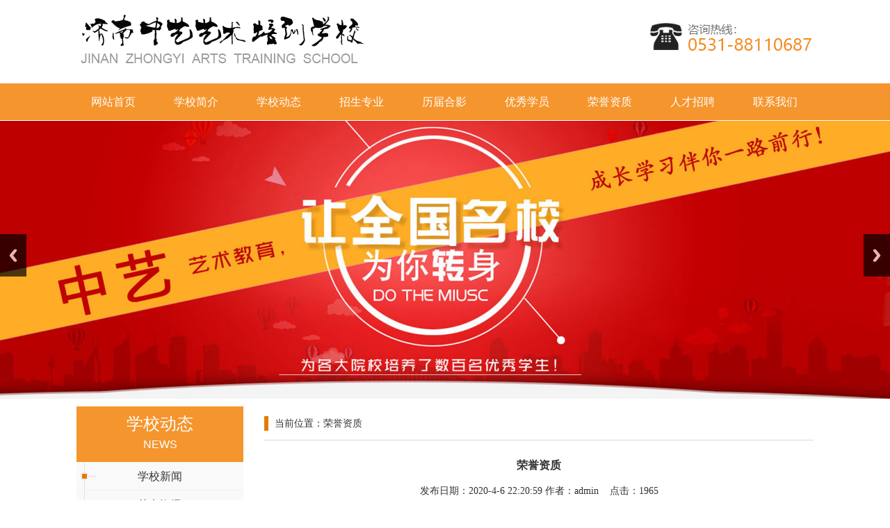

--- FILE ---
content_type: text/html; Charset=UTF-8
request_url: http://zhongyichuanmei.com/nshow/?id=16
body_size: 2529
content:
<!DOCTYPE html PUBLIC "-//W3C//DTD XHTML 1.0 Transitional//EN" "http://www.w3.org/TR/xhtml1/DTD/xhtml1-transitional.dtd">
<html xmlns="http://www.w3.org/1999/xhtml">
<head>
<meta http-equiv="Content-Type" content="text/html; charset=utf-8" />
	
<title>荣誉资质-济南市中艺艺术培训学校官方网站</title>
<meta name="keywords" content="济南市中艺艺术培训学校官方网站" />
<meta name="description" content="济南市中艺艺术培训学校官方网站" />
<link href="../images/style.css" rel="stylesheet" type="text/css" />
<script type="text/javascript" src="../images/jquery.min.js"></script>
</head>
<body>
<table width="1060" border="0" align="center" cellpadding="0" cellspacing="0">
  <tr>
    <td width="418"><a href="/"><img src="/images/logo.gif" width="418" height="120" border="0" /></a></td>
    <td width="642" align="right"><img src="/images/tel.gif" width="239" height="120" /></td>
  </tr>
  <tr>
    <td height="53" colspan="2"><div id="linktop">
   <ul>
  <li><a href="/" class="one">网站首页</a></li>
  <li class="on"></li>
  <li><a href="/about/?aid=2" >学校简介</a></li>
  <li class="on"></li>
  <li><a href="/news/?nid=1">学校动态</a></li>
  <li class="on"></li>
  <li><a href="/about/?aid=3">招生专业</a></li>
  <li class="on"></li>
  <li><a href="/news/?nid=4">历届合影</a></li>
  <li class="on"></li>
  <li><a href="/news/?nid=3">优秀学员</a></li>
 <li class="on"></li>
   <li><a href="/news/?nid=6">荣誉资质</a></li>
 <li class="on"></li>
  <li><a href="/about/?id=4">人才招聘</a></li>
   <li class="on"></li>
  <li><a href="/about/?id=5">联系我们</a></li>
 </ul>
 </div>
</td>
  </tr>
</table>
<table width="100%" border="0" align="center" cellpadding="0" cellspacing="0">
  <tr>
    <td height="1"></td>
  </tr>
   <tr>
    <td>
	 <div class="slide_container">
      <ul class="rslides" id="slider">
     
      
        <li><a href=""><img src="/images/b.jpg" alt=""></a></li>
		<li><a href=""><img src="/images/b1.jpg" alt=""></a></li>
		<li><a href=""><img src="/images/b2.jpg" alt=""></a></li>
		<li><a href=""><img src="/images/b3.jpg" alt=""></a></li>
		<li><a href=""><img src="/images/b4.jpg" alt=""></a></li>
	
	
      </ul>
    </div>
<script src="/images/responsiveslides.min.js"></script>
<script>
$(function () {
    $("#slider").responsiveSlides({
    auto: true,
    pager: false,
    nav: true,
    speed: 500,
    // 对应外层div的class : slide_container
    namespace: "slide"
    });
});
</script>
<!-- 代码 end -->	</td>
  </tr>
  <tr>
    <td height="1"></td>
  </tr>
</table>
<table width="1060" border="0" align="center" cellpadding="0" cellspacing="0">
  <tr>
    <td width="255" valign="top">
	<table width="240" border="0" cellspacing="0" cellpadding="0">
	 <tr>
        <td height="10"></td>
      </tr>
      <tr>
      <td height="80" bgcolor="#F5952D" class="na1">
	  学校动态<br />
<font class="nay">NEWS</font> 
	  </td>
      </tr>
      <tr>
        <td bgcolor="#f3f3f3">
		<div id="linktop2">
            <ul>
       
				  <li><a href="/news/?nid=1" >学校新闻</a></li>
			
         
				  <li><a href="/news/?nid=2" >艺考资讯</a></li>
			
         
				  <li><a href="/news/?nid=3" >优秀学员</a></li>
			
         
				  <li><a href="/news/?nid=4" >历届合影</a></li>
			
         
				  <li><a href="/news/?nid=6" >荣誉资质</a></li>
			
          
              </ul>
        </div>
		</td>
      </tr>
    </table>
      <table width="240" border="0" cellspacing="0" cellpadding="0">

        <tr>
          <td height="80" bgcolor="#F5952D" class="na1">联系我们<br />
          <font class="nay">CONTACT US</font></td>
        </tr> <tr>
        <td height="115" bgcolor="#F3F3F3"><img src="../images/c.jpg" width="240" height="106" /></td>
      </tr>
        <tr>
          <td height="160" valign="top" bgcolor="#f3f3f3"><div class="contc">
		<p>济南市中艺艺术培训学校<br />
联系电话：0531-88110687<br />
手机（微信）：15169002601 15589929987<br />
Email:zhongyichuanmei@163.com<br />
网址：www.zhongyichuanmei.com<br />
官方QQ：526915646&nbsp;&nbsp; 214583867<br />
地址：济南市历下区花园路与奥体西路交界口北行180米路西即到</p></div></td>
        </tr>
      </table>
    </td>
    <td width="825" align="right" valign="top"><table width="790" border="0" align="right" cellpadding="0" cellspacing="0">
<tr>
        <td height="10"></td>
      </tr>
      <tr>
        <td height="50" align="left" background="../images/pbg.gif">
          <div class="t1c"> 当前位置：荣誉资质</div></td>
      </tr>
      <tr>
        <td align="left">
		<div class="contc">
		<table width="100%" border="0" align="center" cellpadding="0" cellspacing="0">
        <tr>
          <td height="40" align="center" class="font14"><div class="font13"> 荣誉资质</div></td>
        </tr>
        <tr>
          <td height="35" align="center"> 发布日期：2020-4-6 22:20:59 作者：admin&nbsp; &nbsp;
              点击：1965</td>
        </tr>
   
        <tr>
          <td height="30" align="left" ><div class="cont">   
<p><img src="/uploadfile/20200406222038023802.jpg" alt="" /></p></div></td>
        </tr>
      </table></div>
		</td>
      </tr>
    </table>	</td>
  </tr>
</table>
<div class="foot">
<table width="1060" border="0" align="center" cellpadding="0" cellspacing="0">
  <tr>
    <td align="center"><img src="/images/f.gif" width="876" height="197" /></td>
  </tr>
  <tr>
    <td align="center"><div class="fooc">
     版权所有：济南市中艺艺术培训学校  鲁ICP备案编号：鲁ICP备17028129号<br />
		  地址：济南市历下区花园路与奥体西路交界口北行180米路西<br />
		  联系电话：0531-88110687传真：0531-88110687<br />
	    Email:zhongyichuanmei@163.com
    </div></td>
  </tr>
</table>

</div>
</body>
</html>


--- FILE ---
content_type: text/css
request_url: http://zhongyichuanmei.com/images/style.css
body_size: 2753
content:
@charset "utf-8";
body {
	font-family: "宋体";
	font-size: 12px;
	color: #333333;
	margin: 0px;
	padding: 0px;
	background-image: url(bg.gif);
	background-repeat: repeat-x;
	background-position: center top;
	background-color: #FFFFFF;
}
img {border:0}
div {margin: 0px;padding: 0px;}
form {margin: 0px;padding: 0px;}
ol,ul,li{list-style:none;}
p{	margin: 0px;padding: 0px;}
ul{margin: 0px;padding: 0px;}
li{margin: 0px;padding: 0px;}
a{color: #333333;text-decoration: none;font-weight: normal;font-size: 12px;}
a.f14a {
	font-size: 14px;
}
a:hover {	color: #D0081B;}

#linktop {
	height: 53px;
	width: 1060px;
	margin-top: 0px;
	margin-right: auto;
	margin-bottom: 0px;
	margin-left: auto;
	}
#linktop ul li {
	float:left;
    color: color:#4454ab;;
	display: inline;
	text-align: center;
}
#linktop ul {margin: 0px;}
#linktop ul li.on {
	float:left;
    color: color:#4454ab;;
	display: inline;
	text-align: center;
	height: 53px;
	width: 13px;
	line-height: 53px;
}
#linktop ul li a {
	text-decoration: none;
	display: block;
	color: #FFFFFF;
	height: 53px;
	width: 106px;
	text-align: center;
	font-size: 16px;
	line-height: 53px;
	float: left;
	font-family: "Microsoft YaHei", Tahoma, Verdana, "Simsun";
}
#linktop ul li a:hover {
	color: #FFFFFF;
	text-align: center;
	background-color: #FF6600;
}
/* 幻灯效果 */
.rslides { position: relative; overflow: hidden; width: 100%; padding: 0; margin: 0; }
.rslides li {  -webkit-backface-visibility: hidden; position: absolute; display: none; width: 100%; left: 0; top: 0; }
.rslides li:first-child { position: relative; display: block; float: left; }
.rslides img { display: block; height: auto; float: left; width: 100%; border: 0; }
.slide_container { position: relative; float: left; width: 100%; }
.slide { position: relative; list-style: none; overflow: hidden; width: 100%; padding: 0; margin: 0; }
.slide li { position: absolute; width: 100%; left: 0; top: 0; }
.slide img { display: block; position: relative; z-index: 1; height: auto; width: 100%; border: 0; }
.slide .caption {
	display: block;
	position: absolute;
	z-index: 2;
	font-size: 20px;
	text-shadow: none;
	color: #fff;
	background: rgba(0,0,0, .8);
	left: 0;
	right: 0;
	bottom: 0;
	margin: 0;
	max-width: none;
	background-color: rgba;
	background-position: 0;
}
.slide_nav { position: absolute; -webkit-tap-highlight-color: rgba(0,0,0,0); top: 52%; left: 0; opacity: 0.7; z-index: 3; text-indent: -9999px; overflow: hidden; text-decoration: none; height: 61px; width: 38px; background: transparent url("../images/themes.gif") no-repeat left top; margin-top: -45px; }
.slide_nav:active { opacity: 1.0; }
.slide_nav.next { left: auto; background-position: right top; right: 0; }
.list img { border: 5px solid #FFFFFF;}.list img:hover { border: 5px solid #CF9744;}
/* 幻灯效果 */
.mgg {
	background-color: #e8e7e7;
	line-height: 50px;
	height: 50px;
	width: 100%;
	margin-right: auto;
	margin-left: auto;
}
.gf {
font-family: "Microsoft YaHei", Tahoma, Verdana, "Simsun";
	font-size: 16px;
	color: #F5952D;
}
.new {
	line-height: 33px;
	height: 33px;
	float: left;
	color: #666666;
	font-size: 14px;
	padding-top: 3px;
}
.zy {
	height: 180px;
	width: 176px;
	text-align: center;
	float: left;
	padding-top: 30px;
	line-height: 35px;
	padding-bottom: 30px;
}
.t1 {
	font-size: 24px;
	font-weight: bold;
	color: #FFFFFF;
	font-family: "微软雅黑";
	line-height: 60px;
	float: left;
	height: 60px;
	width: 120px;
}.t2 {
	font-size: 24px;
	font-weight: bold;
	color: #F5952D;
	font-family: "微软雅黑";
	line-height: 60px;
	float: left;
	height: 60px;
	width: 120px;
}
.more {
	line-height: 60px;
	float: right;
	height: 60px;
	width: 60px;
	text-align: center;
}
a.morea {
	font-size: 16px;
	color: #FFFFFF;
}


.main1 {
	background-color: #000000;
	background-image: url(bjx.gif);
	background-repeat: no-repeat;
	background-position: center center;
	height: 350px;
	width: 100%;
}
.t1b {
	background-image: url(jw_39.png);
	background-repeat: no-repeat;
	background-position: bottom;
}
.t2b {
	background-image: url(jw.png);
	background-repeat: no-repeat;
	background-position: bottom;
}
.imgb {
	padding: 2px;
	border: 1px solid #CCCCCC;
}
.cp {
	text-align: center;
	float: left;
	height: 240px;
	width: 265px;
	line-height: 30px;
	margin-top: 20px;
	margin-bottom: 10px;
} 
.cp:hover img{
	border: 1px solid #FF0000;
}
.main2 {
	background-color: #F0F0F0;
	height: auto;
	width: 100%;
	margin-right: auto;
	margin-left: auto;
}
.cp1 {
	text-align: center;
	float: left;
	height: 220px;
	width: 260px;
	line-height: 30px;
	margin-top: 10px;
} 
.cp1:hover img{
	border: 1px solid #FF0000;
}
.n1 {
	font-size: 16px;
	color: #666666;
	line-height: 45px;
	float: left;
	height: 45px;
	width: 160px;
	padding-left: 2px;
}
.nbg {
	background-image: url(n1.gif);
	background-repeat: no-repeat;
	background-position: left bottom;
}
dl {
	margin: 0px;
	padding: 0px;
}

dt {
	margin: 0px;
	padding: 0px;
}

dd {
	margin: 0px;
	padding: 0px;
}
.r_l01 dl dt{
	width:670px;
	height:24px;
	line-height:24px;
	float:left;
	background-repeat: no-repeat;
	margin-left: 5px;
	background-image: url(d.gif);
	background-position: 8px center;
	margin-top: 5px;
	padding-left: 22px;
	border-bottom-width: 1px;
	border-bottom-style: dashed;
	border-bottom-color: #D5D5D5;
}
.r_l01 dl dd{
	width:75px;
	height:24px;
	line-height:24px;
	float:left;
	margin-top: 5px;
	border-bottom-width: 1px;
	border-bottom-style: dashed;
	border-bottom-color: #D5D5D5;
}
.r_l02 dl dt{
	width:270px;
	height:33px;
	line-height:33px;
	float:left;
	font-weight: bold;
	color: #666666;
	padding-left: 15px;
	margin-left: 2px;
	text-align: left;
	margin-top: 3px;
	background-image: url(nc.gif);
	background-position: left center;
	background-repeat: no-repeat;
	border-bottom-width: 1px;
	border-bottom-style: dashed;
	border-bottom-color: #CCCCCC;
	margin-bottom: 3px;
}
.r_l02 dl dd{
	width:85px;
	height:33px;
	line-height:33px;
	color:#999999;
	float:left;
	border-bottom-width: 1px;
	font-family: Arial, Helvetica, sans-serif;
	font-size: 14px;
	margin-top: 3px;
	border-bottom-style: dashed;
	border-bottom-color: #CCCCCC;
	margin-bottom: 3px;
}.more1 {
	line-height: 40px;
	float: right;
	height: 40px;
	width: 80px;
	text-align: center;
}a.smlla {
	font-size: 14px;
	color: #666666;
}.conn {
	font-size: 12px;
	color: #666666;
	line-height: 24px;
}.cont {
	font-size: 14px;
	color: #666666;
	line-height: 30px;
	padding-top: 10px;
	padding-bottom: 10px;
}.zbg {
	background-image: url(zb.gif);
	background-repeat: no-repeat;
	background-position: center center;
	height: 400px;
	width: 100%;
	margin-right: auto;
	margin-left: auto;
}
.ctt {
	font-size: 14px;
	line-height: 28px;
	color: #FFFFFF;
	margin-top: 60px;
	margin-bottom: 15px;
}
.foot {
	background-image: url(foot.gif);
	background-repeat: repeat-x;
	height: 360px;
	width: 100%;
	margin-right: auto;
	margin-left: auto;
}
.fooc {
	font-size: 14px;
	line-height: 26px;
	color: #FFFFFF;
	margin-top: 20px;
}
.yq {
	float: left;
	height: 90px;
	width: 212px;
	text-align: center;
	margin-top: 10px;
	margin-bottom: 10px;
}.imgbk {
	padding: 1px;
	border: 1px solid #CCCCCC;
}
.na1 {
	font-family: "微软雅黑";
	font-size: 24px;
	color: #FFFFFF;
	text-align: center;
	line-height: 30px;
}
.nay {
	font-family: Arial, Helvetica, sans-serif;
	font-size: 16px;
}.t1c {
	font-family: "Microsoft YaHei", Tahoma, Verdana, "Simsun";
	font-size: 14px;
	background-image: url(t2.gif);
	background-position: left center;
	height: 45px;
	text-align: left;
	background-repeat: no-repeat;
	line-height: 45px;
	font-weight: normal;
	padding-left: 15px;
	float: left;
	width: 620px;
}.contc {
	font-size: 14px;
	line-height: 28px;
	padding-top: 15px;
	padding-right: 5px;
	padding-bottom: 5px;
	padding-left: 5px;
}
.rq {
	font-size: 18px;
	color: #FFFFFF;
	background-color: #F5952D;
	float: left;
	height: 45px;
	width: 65px;
	line-height: 45px;
	text-align: center;
}.rq1 {
	font-size: 24px;
	color: #CE0C0D;
	background-color: #ece9e9;
	float: left;
	height: 45px;


	width: ight: 45px;
	text-al65px;
	line-heign: center;
	width: 65px;
	line-height: 45px;
	text-align: center;
}
.connc {
	line-height: 24px;
	font-size: 12px;
	color: #999999;
}a.nef16 {
	font-size: 14px;
	color: #666666;
	font-weight: bold;
}
a.nef16:hover {
	color: #990000;
	text-decoration: underline;
}.njl {
	margin-top: 10px;
}.font13 {
	font-size: 16px;
	font-weight: bold;
}#linktop2 {
	width: 240px;
	float: left;
	}

#linktop2 ul li {
	float:left;
    color: color:#4454ab;;
	display: inline;
	text-align: center;
}
#linktop2 ul {margin: 0px;}
#linktop2 ul li a {
	font-family: "Microsoft YaHei", Tahoma, Verdana, "Simsun";
	text-decoration: none;
	display: block;
	color: #333333;
	height: 41px;
	width: 240px;
	text-align: center;
	font-size: 16px;
	line-height: 41px;
	font-weight: normal;
	margin-right: auto;
	margin-left: auto;
	background-image: url(lei.gif);
	background-repeat: no-repeat;
}
#linktop2 ul li a:hover {
	color: #CE0C0D;
	text-decoration: underline;
}
